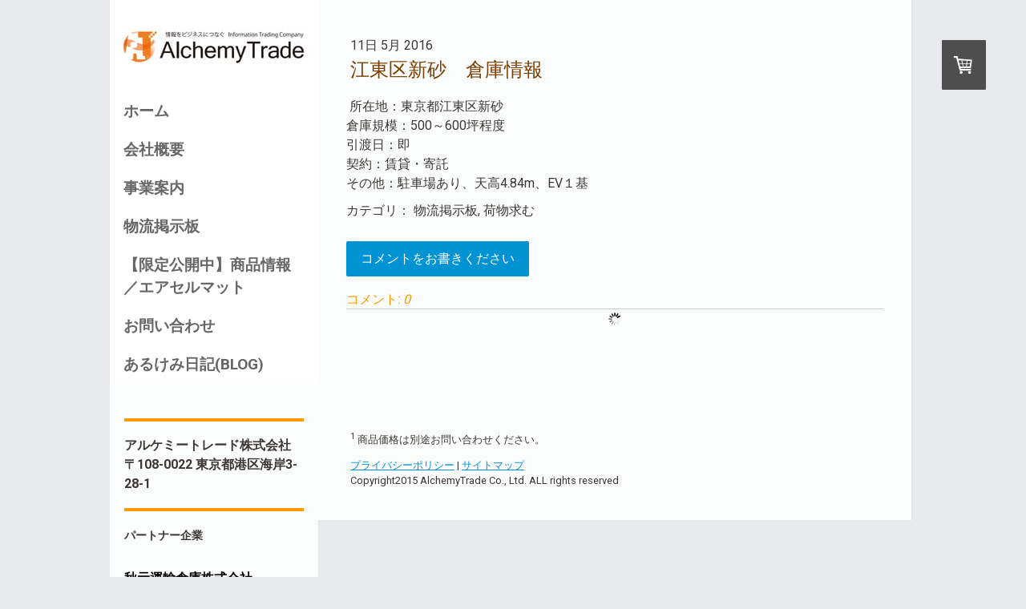

--- FILE ---
content_type: text/html; charset=UTF-8
request_url: https://www.alchemytrade.jp/2016/05/11/%E5%80%89%E5%BA%AB%E6%B1%82%E3%82%80-%E9%83%BD%E5%86%85%E8%BF%91%E9%83%8A/
body_size: 8869
content:
<!DOCTYPE html>
<html lang="ja-JP"><head>
    <meta charset="utf-8"/>
    <link rel="dns-prefetch preconnect" href="https://u.jimcdn.com/" crossorigin="anonymous"/>
<link rel="dns-prefetch preconnect" href="https://assets.jimstatic.com/" crossorigin="anonymous"/>
<link rel="dns-prefetch preconnect" href="https://image.jimcdn.com" crossorigin="anonymous"/>
<link rel="dns-prefetch preconnect" href="https://fonts.jimstatic.com" crossorigin="anonymous"/>
<meta http-equiv="X-UA-Compatible" content="IE=edge"/>
<meta name="description" content=""/>
<meta name="robots" content="index, follow, archive"/>
<meta property="st:section" content=""/>
<meta name="generator" content="Jimdo Creator"/>
<meta name="twitter:title" content="江東区新砂 倉庫情報"/>
<meta name="twitter:description" content="所在地：東京都江東区新砂 倉庫規模：500～600坪程度 引渡日：即 契約：賃貸・寄託 その他：駐車場あり、天高4.84m、EV１基"/>
<meta name="twitter:card" content="summary_large_image"/>
<meta property="og:url" content="http://www.alchemytrade.jp/2016/05/11/%E5%80%89%E5%BA%AB%E6%B1%82%E3%82%80-%E9%83%BD%E5%86%85%E8%BF%91%E9%83%8A/"/>
<meta property="og:title" content="江東区新砂 倉庫情報"/>
<meta property="og:description" content="所在地：東京都江東区新砂 倉庫規模：500～600坪程度 引渡日：即 契約：賃貸・寄託 その他：駐車場あり、天高4.84m、EV１基"/>
<meta property="og:type" content="article"/>
<meta property="og:locale" content="ja_JP"/>
<meta property="og:site_name" content="情報をビジネスへつなぐ情報商社　アルケミートレード株式会社"/>
<meta property="article:published_time" content="2016-05-11 15:35:00"/>
<meta property="article:tag" content="物流掲示板"/>
<meta property="article:tag" content="荷物求む"/><title>江東区新砂 倉庫情報 - 情報をビジネスへつなぐ情報商社　アルケミートレード株式会社</title>
<link rel="shortcut icon" href="https://u.jimcdn.com/cms/o/sbbb0530305549710/img/favicon.png?t=1426740105"/>
    <link rel="alternate" type="application/rss+xml" title="ブログ" href="https://www.alchemytrade.jp/rss/blog"/>    
<link rel="canonical" href="https://www.alchemytrade.jp/2016/05/11/倉庫求む-都内近郊/"/>

        <script src="https://assets.jimstatic.com/ckies.js.7c38a5f4f8d944ade39b.js"></script>

        <script src="https://assets.jimstatic.com/cookieControl.js.b05bf5f4339fa83b8e79.js"></script>
    <script>window.CookieControlSet.setToOff();</script>

    <style>html,body{margin:0}.hidden{display:none}.n{padding:5px}#cc-website-title a {text-decoration: none}.cc-m-image-align-1{text-align:left}.cc-m-image-align-2{text-align:right}.cc-m-image-align-3{text-align:center}</style>

        <link href="https://u.jimcdn.com/cms/o/sbbb0530305549710/layout/dm_59bb680d56bd5320757ff64f0466c2a7/css/layout.css?t=1458563142" rel="stylesheet" type="text/css" id="jimdo_layout_css"/>
<script>     /* <![CDATA[ */     /*!  loadCss [c]2014 @scottjehl, Filament Group, Inc.  Licensed MIT */     window.loadCSS = window.loadCss = function(e,n,t){var r,l=window.document,a=l.createElement("link");if(n)r=n;else{var i=(l.body||l.getElementsByTagName("head")[0]).childNodes;r=i[i.length-1]}var o=l.styleSheets;a.rel="stylesheet",a.href=e,a.media="only x",r.parentNode.insertBefore(a,n?r:r.nextSibling);var d=function(e){for(var n=a.href,t=o.length;t--;)if(o[t].href===n)return e.call(a);setTimeout(function(){d(e)})};return a.onloadcssdefined=d,d(function(){a.media=t||"all"}),a};     window.onloadCSS = function(n,o){n.onload=function(){n.onload=null,o&&o.call(n)},"isApplicationInstalled"in navigator&&"onloadcssdefined"in n&&n.onloadcssdefined(o)}     /* ]]> */ </script>     <script>
// <![CDATA[
onloadCSS(loadCss('https://assets.jimstatic.com/web_unresponsive.css.4ab7fc8bbddbc7fe57742402feeba66a.css') , function() {
    this.id = 'jimdo_web_css';
});
// ]]>
</script>
<link href="https://assets.jimstatic.com/web_unresponsive.css.4ab7fc8bbddbc7fe57742402feeba66a.css" rel="preload" as="style"/>
<noscript>
<link href="https://assets.jimstatic.com/web_unresponsive.css.4ab7fc8bbddbc7fe57742402feeba66a.css" rel="stylesheet"/>
</noscript>
    <script>
    //<![CDATA[
        var jimdoData = {"isTestserver":false,"isLcJimdoCom":false,"isJimdoHelpCenter":false,"isProtectedPage":false,"cstok":"f84b9ecae8ec643f0791e00cc5e270185771b3ca","cacheJsKey":"687d4257c2c92098cbc0bf07f1e92f3f3a650b8a","cacheCssKey":"687d4257c2c92098cbc0bf07f1e92f3f3a650b8a","cdnUrl":"https:\/\/assets.jimstatic.com\/","minUrl":"https:\/\/assets.jimstatic.com\/app\/cdn\/min\/file\/","authUrl":"https:\/\/a.jimdo.com\/","webPath":"https:\/\/www.alchemytrade.jp\/","appUrl":"https:\/\/a.jimdo.com\/","cmsLanguage":"ja_JP","isFreePackage":false,"mobile":false,"isDevkitTemplateUsed":true,"isTemplateResponsive":false,"websiteId":"sbbb0530305549710","pageId":2403977188,"packageId":2,"shop":{"deliveryTimeTexts":{"1":"\u304a\u5c4a\u3051\u65e5\u6570\uff1a1~3\u65e5","2":"\u304a\u5c4a\u3051\u65e5\u6570\uff1a3~5\u65e5","3":"\u304a\u5c4a\u3051\u65e5\u6570\uff1a5~8\u65e5"},"checkoutButtonText":"\u3054\u767a\u6ce8","isReady":true,"currencyFormat":{"pattern":"\u00a4#,##0","convertedPattern":"$#,##0","symbols":{"GROUPING_SEPARATOR":",","DECIMAL_SEPARATOR":".","CURRENCY_SYMBOL":"\uffe5"}},"currencyLocale":"ja_JP"},"tr":{"gmap":{"searchNotFound":"\u5165\u529b\u3055\u308c\u305f\u4f4f\u6240\u306f\u5b58\u5728\u3057\u306a\u3044\u304b\u3001\u898b\u3064\u3051\u308b\u3053\u3068\u304c\u3067\u304d\u307e\u305b\u3093\u3067\u3057\u305f\u3002","routeNotFound":"\u30eb\u30fc\u30c8\u304c\u8a08\u7b97\u3067\u304d\u307e\u305b\u3093\u3067\u3057\u305f\u3002\u76ee\u7684\u5730\u304c\u9060\u3059\u304e\u308b\u304b\u660e\u78ba\u3067\u306f\u306a\u3044\u53ef\u80fd\u6027\u304c\u3042\u308a\u307e\u3059\u3002"},"shop":{"checkoutSubmit":{"next":"\u6b21\u3078","wait":"\u304a\u5f85\u3061\u304f\u3060\u3055\u3044"},"paypalError":"\u30a8\u30e9\u30fc\u304c\u767a\u751f\u3057\u307e\u3057\u305f\u3002\u518d\u5ea6\u304a\u8a66\u3057\u304f\u3060\u3055\u3044\u3002","cartBar":"\u30b7\u30e7\u30c3\u30d4\u30f3\u30b0\u30ab\u30fc\u30c8\u3092\u78ba\u8a8d","maintenance":"\u7533\u3057\u8a33\u3054\u3056\u3044\u307e\u305b\u3093\u3001\u30e1\u30f3\u30c6\u30ca\u30f3\u30b9\u4e2d\u306e\u305f\u3081\u4e00\u6642\u7684\u306b\u30b7\u30e7\u30c3\u30d7\u304c\u5229\u7528\u3067\u304d\u307e\u305b\u3093\u3002\u3054\u8ff7\u60d1\u3092\u304a\u304b\u3051\u3057\u7533\u3057\u8a33\u3054\u3056\u3044\u307e\u305b\u3093\u304c\u3001\u304a\u6642\u9593\u3092\u3042\u3051\u3066\u518d\u5ea6\u304a\u8a66\u3057\u304f\u3060\u3055\u3044\u3002","addToCartOverlay":{"productInsertedText":"\u30ab\u30fc\u30c8\u306b\u5546\u54c1\u304c\u8ffd\u52a0\u3055\u308c\u307e\u3057\u305f","continueShoppingText":"\u8cb7\u3044\u7269\u3092\u7d9a\u3051\u308b","reloadPageText":"\u66f4\u65b0"},"notReadyText":"\u3053\u3061\u3089\u306e\u30b7\u30e7\u30c3\u30d7\u306f\u73fe\u5728\u6e96\u5099\u4e2d\u306e\u305f\u3081\u3054\u5229\u7528\u3044\u305f\u3060\u3051\u307e\u305b\u3093\u3002\u30b7\u30e7\u30c3\u30d7\u30aa\u30fc\u30ca\u30fc\u306f\u4ee5\u4e0b\u3092\u3054\u78ba\u8a8d\u304f\u3060\u3055\u3044\u3002https:\/\/help.jimdo.com\/hc\/ja\/articles\/115005521583","numLeftText":"\u73fe\u5728\u3053\u306e\u5546\u54c1\u306f {:num} \u307e\u3067\u8cfc\u5165\u3067\u304d\u307e\u3059\u3002","oneLeftText":"\u3053\u306e\u5546\u54c1\u306e\u5728\u5eab\u306f\u6b8b\u308a1\u70b9\u3067\u3059"},"common":{"timeout":"\u30a8\u30e9\u30fc\u304c\u767a\u751f\u3044\u305f\u3057\u307e\u3057\u305f\u3002\u5f8c\u307b\u3069\u518d\u5b9f\u884c\u3057\u3066\u304f\u3060\u3055\u3044\u3002"},"form":{"badRequest":"\u30a8\u30e9\u30fc\u304c\u767a\u751f\u3057\u307e\u3057\u305f\u3002\u5f8c\u307b\u3069\u6539\u3081\u3066\u304a\u8a66\u3057\u304f\u3060\u3055\u3044\u3002"}},"jQuery":"jimdoGen002","isJimdoMobileApp":false,"bgConfig":null,"bgFullscreen":null,"responsiveBreakpointLandscape":767,"responsiveBreakpointPortrait":480,"copyableHeadlineLinks":false,"tocGeneration":false,"googlemapsConsoleKey":false,"loggingForAnalytics":false,"loggingForPredefinedPages":false,"isFacebookPixelIdEnabled":false,"userAccountId":"fdf598b0-8e9a-49c0-804b-48e1d55e897a"};
    // ]]>
</script>

     <script> (function(window) { 'use strict'; var regBuff = window.__regModuleBuffer = []; var regModuleBuffer = function() { var args = [].slice.call(arguments); regBuff.push(args); }; if (!window.regModule) { window.regModule = regModuleBuffer; } })(window); </script>
    <script src="https://assets.jimstatic.com/web.js.24f3cfbc36a645673411.js" async="true"></script>
    <script src="https://assets.jimstatic.com/at.js.62588d64be2115a866ce.js"></script>
    
</head>

<body class="body cc-page cc-page-blog j-has-shop j-m-gallery-styles j-m-video-styles j-m-hr-styles j-m-header-styles j-m-text-styles j-m-emotionheader-styles j-m-htmlCode-styles j-m-rss-styles j-m-form-styles-disabled j-m-table-styles j-m-textWithImage-styles j-m-downloadDocument-styles j-m-imageSubtitle-styles j-m-flickr-styles j-m-googlemaps-styles j-m-blogSelection-styles-disabled j-m-comment-styles j-m-jimdo-styles j-m-profile-styles j-m-guestbook-styles j-m-promotion-styles j-m-twitter-styles j-m-hgrid-styles j-m-shoppingcart-styles j-m-catalog-styles j-m-product-styles-disabled j-m-facebook-styles j-m-sharebuttons-styles j-m-formnew-styles-disabled j-m-callToAction-styles j-m-turbo-styles j-m-spacing-styles j-m-googleplus-styles j-m-dummy-styles j-m-search-styles j-m-booking-styles j-m-socialprofiles-styles j-footer-styles cc-pagemode-default cc-content-parent" id="page-2403977188">

<div id="cc-inner" class="cc-content-parent">
  <div class="layout-alignment cc-content-parent">
     <div class="wrapper cc-content-parent">

      <div id="sidebar">
        <div class="navigation-colors">
          <div id="emotion">
            <div id="cc-website-logo" class="cc-single-module-element"><div id="cc-m-11492364888" class="j-module n j-imageSubtitle"><div class="cc-m-image-container"><figure class="cc-imagewrapper cc-m-image-align-3">
<a href="https://www.alchemytrade.jp/" target="_self"><img srcset="https://image.jimcdn.com/cdn-cgi/image/width=230%2Cheight=10000%2Cfit=contain%2C/app/cms/storage/image/path/sbbb0530305549710/image/i1d969f4c5a1fa29d/version/1426731405/image.gif 230w, https://image.jimcdn.com/cdn-cgi/image/width=320%2Cheight=10000%2Cfit=contain%2C/app/cms/storage/image/path/sbbb0530305549710/image/i1d969f4c5a1fa29d/version/1426731405/image.gif 320w, https://image.jimcdn.com/cdn-cgi/image/width=460%2Cheight=10000%2Cfit=contain%2C/app/cms/storage/image/path/sbbb0530305549710/image/i1d969f4c5a1fa29d/version/1426731405/image.gif 460w" sizes="(min-width: 230px) 230px, 100vw" id="cc-m-imagesubtitle-image-11492364888" src="https://image.jimcdn.com/cdn-cgi/image/width=230%2Cheight=10000%2Cfit=contain%2C/app/cms/storage/image/path/sbbb0530305549710/image/i1d969f4c5a1fa29d/version/1426731405/image.gif" alt="情報をビジネスへつなぐ情報商社　アルケミートレード株式会社" class="" data-src-width="1193" data-src-height="235" data-src="https://image.jimcdn.com/cdn-cgi/image/width=230%2Cheight=10000%2Cfit=contain%2C/app/cms/storage/image/path/sbbb0530305549710/image/i1d969f4c5a1fa29d/version/1426731405/image.gif" data-image-id="7532174288"/></a>    

</figure>
</div>
<div class="cc-clear"></div>
<script id="cc-m-reg-11492364888">// <![CDATA[

    window.regModule("module_imageSubtitle", {"data":{"imageExists":true,"hyperlink":"","hyperlink_target":"","hyperlinkAsString":"","pinterest":"0","id":11492364888,"widthEqualsContent":"1","resizeWidth":"230","resizeHeight":46},"id":11492364888});
// ]]>
</script></div></div>
          </div>
          <nav><div data-container="navigation"><div class="j-nav-variant-nested"><ul class="cc-nav-level-0 j-nav-level-0"><li id="cc-nav-view-2175953088" class="jmd-nav__list-item-0"><a href="/" data-link-title="ホーム">ホーム</a></li><li id="cc-nav-view-2184462288" class="jmd-nav__list-item-0"><a href="/会社概要/" data-link-title="会社概要">会社概要</a></li><li id="cc-nav-view-2184462388" class="jmd-nav__list-item-0"><a href="/事業案内/" data-link-title="事業案内">事業案内</a></li><li id="cc-nav-view-2395612288" class="jmd-nav__list-item-0 j-nav-has-children"><a href="/logistics-billboard/" data-link-title="物流掲示板">物流掲示板</a><span data-navi-toggle="cc-nav-view-2395612288" class="jmd-nav__toggle-button"></span></li><li id="cc-nav-view-2254666988" class="jmd-nav__list-item-0 j-nav-has-children"><a href="/限定公開中-商品情報-エアセルマット/" data-link-title="【限定公開中】商品情報／エアセルマット">【限定公開中】商品情報／エアセルマット</a><span data-navi-toggle="cc-nav-view-2254666988" class="jmd-nav__toggle-button"></span></li><li id="cc-nav-view-2254680288" class="jmd-nav__list-item-0"><a href="/お問い合わせ-1/" data-link-title="お問い合わせ">お問い合わせ</a></li><li id="cc-nav-view-2252185088" class="jmd-nav__list-item-0"><a href="/あるけみ日記-blog/" data-link-title="あるけみ日記(BLOG)">あるけみ日記(BLOG)</a></li></ul></div></div>
          </nav>
</div>
        <div class="sidebar-options">
          <aside><div data-container="sidebar"><div id="cc-sidecart-wrapper"><script>// <![CDATA[

    window.regModule("sidebar_shoppingcart", {"variant":"default","currencyLocale":"ja_JP","currencyFormat":{"pattern":"\u00a4#,##0","convertedPattern":"$#,##0","symbols":{"GROUPING_SEPARATOR":",","DECIMAL_SEPARATOR":".","CURRENCY_SYMBOL":"\uffe5"}},"tr":{"cart":{"subtotalText":"\u5c0f\u8a08","emptyBasketText":"\u30ab\u30fc\u30c8\u306e\u4e2d\u8eab\u304c\u7a7a\u3067\u3059"}}});
// ]]>
</script></div><div id="cc-matrix-3040236088"><div id="cc-m-10993265088" class="j-module n j-hr ">    <hr/>
</div><div id="cc-m-10966942288" class="j-module n j-text "><p>
    <strong>アルケミートレード株式会社</strong>
</p>

<p>
    <strong>〒108-0022 </strong><strong>東京都港区海岸3-28-1</strong>
</p></div><div id="cc-m-10993646088" class="j-module n j-hr ">    <hr/>
</div><div id="cc-m-10993646188" class="j-module n j-text "><p>
    <span style="font-size: 14px;" data-mce-style="font-size: 14px;"><strong>パートナー企業</strong></span>
</p></div><div id="cc-m-11503794888" class="j-module n j-spacing ">
    <div class="cc-m-spacer" style="height: 10px;">
    
</div>

</div><div id="cc-m-11503817788" class="j-module n j-text "><p>
    <span style="color: rgb(0, 0, 0);" data-mce-style="color: #000000;"><a data-mce-href="http://www.amlogs.co.jp/" href="http://www.amlogs.co.jp/" target="_blank" title="http://www.amlogs.co.jp/" style="color: rgb(0, 0, 0);" data-mce-style="color: #000000;"><strong>秋元運輸倉庫株式会社</strong></a></span>
</p></div><div id="cc-m-11503816288" class="j-module n j-imageSubtitle "><figure class="cc-imagewrapper cc-m-image-align-3">
<a href="http://www.amlogs.co.jp/" target="_blank"><img srcset="https://image.jimcdn.com/cdn-cgi/image/width=182%2Cheight=10000%2Cfit=contain%2Cformat=png%2C/app/cms/storage/image/path/sbbb0530305549710/image/i0fca69e637405e9e/version/1427345906/image.png 182w, https://image.jimcdn.com/cdn-cgi/image/width=320%2Cheight=10000%2Cfit=contain%2Cformat=png%2C/app/cms/storage/image/path/sbbb0530305549710/image/i0fca69e637405e9e/version/1427345906/image.png 320w, https://image.jimcdn.com/cdn-cgi/image/width=364%2Cheight=10000%2Cfit=contain%2Cformat=png%2C/app/cms/storage/image/path/sbbb0530305549710/image/i0fca69e637405e9e/version/1427345906/image.png 364w" sizes="(min-width: 182px) 182px, 100vw" id="cc-m-imagesubtitle-image-11503816288" src="https://image.jimcdn.com/cdn-cgi/image/width=182%2Cheight=10000%2Cfit=contain%2Cformat=png%2C/app/cms/storage/image/path/sbbb0530305549710/image/i0fca69e637405e9e/version/1427345906/image.png" alt="" class="" data-src-width="821" data-src-height="216" data-src="https://image.jimcdn.com/cdn-cgi/image/width=182%2Cheight=10000%2Cfit=contain%2Cformat=png%2C/app/cms/storage/image/path/sbbb0530305549710/image/i0fca69e637405e9e/version/1427345906/image.png" data-image-id="7537514088"/></a>    

</figure>

<div class="cc-clear"></div>
<script id="cc-m-reg-11503816288">// <![CDATA[

    window.regModule("module_imageSubtitle", {"data":{"imageExists":true,"hyperlink":"http:\/\/www.amlogs.co.jp\/","hyperlink_target":"_blank","hyperlinkAsString":"http:\/\/www.amlogs.co.jp\/","pinterest":"0","id":11503816288,"widthEqualsContent":"0","resizeWidth":"182","resizeHeight":48},"id":11503816288});
// ]]>
</script></div><div id="cc-m-11503816788" class="j-module n j-text "><p style="text-align: center;" data-mce-style="text-align: center;">
    <span style="font-size: 12px;" data-mce-style="font-size: 12px;">物流は、もっとまごころを必要としている。</span>
</p>

<p style="text-align: center;" data-mce-style="text-align: center;">
    <span style="font-size: 12px;" data-mce-style="font-size: 12px;">「TrueHeart Transport」</span>
</p></div><div id="cc-m-11503819388" class="j-module n j-spacing ">
    <div class="cc-m-spacer" style="height: 20px;">
    
</div>

</div><div id="cc-m-11503823888" class="j-module n j-spacing ">
    <div class="cc-m-spacer" style="height: 20px;">
    
</div>

</div><div id="cc-m-11609756688" class="j-module n j-text "><p>
    <a data-mce-href="http://www.izumi-jp.co.jp/" href="http://www.izumi-jp.co.jp/" target="_blank" title="http://www.izumi-jp.co.jp/"><span style="font-size: 15px;" data-mce-style="font-size: 15px;"><span style="color: rgb(0, 0, 0);"><strong style="color: #000000;" data-mce-style="color: #000000;">株式会社</strong></span><strong data-mce-style="color: #000000;" style="color: #000000;">和泉 </strong></span><strong data-mce-style="color: #000000;" style="color: #000000;"><span style="font-size: 15px;" data-mce-style="font-size: 15px;">「和泉’sブログ」</span></strong></a>
</p></div><div id="cc-m-11609757988" class="j-module n j-imageSubtitle "><figure class="cc-imagewrapper cc-m-image-align-3 cc-m-width-maxed">
<a href="http://www.izumi-jp.co.jp/" target="_blank"><img srcset="https://image.jimcdn.com/cdn-cgi/image/width=224%2Cheight=10000%2Cfit=contain%2Cformat=png%2C/app/cms/storage/image/path/sbbb0530305549710/image/i358ed732c95b9a3c/version/1432609467/image.png 224w, https://image.jimcdn.com/cdn-cgi/image/width=320%2Cheight=10000%2Cfit=contain%2Cformat=png%2C/app/cms/storage/image/path/sbbb0530305549710/image/i358ed732c95b9a3c/version/1432609467/image.png 320w, https://image.jimcdn.com/cdn-cgi/image/width=448%2Cheight=10000%2Cfit=contain%2Cformat=png%2C/app/cms/storage/image/path/sbbb0530305549710/image/i358ed732c95b9a3c/version/1432609467/image.png 448w" sizes="(min-width: 224px) 224px, 100vw" id="cc-m-imagesubtitle-image-11609757988" src="https://image.jimcdn.com/cdn-cgi/image/width=224%2Cheight=10000%2Cfit=contain%2Cformat=png%2C/app/cms/storage/image/path/sbbb0530305549710/image/i358ed732c95b9a3c/version/1432609467/image.png" alt="" class="" data-src-width="523" data-src-height="247" data-src="https://image.jimcdn.com/cdn-cgi/image/width=224%2Cheight=10000%2Cfit=contain%2Cformat=png%2C/app/cms/storage/image/path/sbbb0530305549710/image/i358ed732c95b9a3c/version/1432609467/image.png" data-image-id="7587698388"/></a>    

</figure>

<div class="cc-clear"></div>
<script id="cc-m-reg-11609757988">// <![CDATA[

    window.regModule("module_imageSubtitle", {"data":{"imageExists":true,"hyperlink":"http:\/\/www.izumi-jp.co.jp\/","hyperlink_target":"_blank","hyperlinkAsString":"http:\/\/www.izumi-jp.co.jp\/","pinterest":"0","id":11609757988,"widthEqualsContent":"1","resizeWidth":"224","resizeHeight":106},"id":11609757988});
// ]]>
</script></div><div id="cc-m-11609758488" class="j-module n j-spacing ">
    <div class="cc-m-spacer" style="height: 20px;">
    
</div>

</div><div id="cc-m-11503829788" class="j-module n j-hr ">    <hr/>
</div><div id="cc-m-11503824588" class="j-module n j-text "><p>
    <span style="font-size: 14px;" data-mce-style="font-size: 14px;">Facebookページ</span>
</p></div><div id="cc-m-10993646488" class="j-module n j-facebook ">        <div class="j-search-results">
            <button class="fb-placeholder-button j-fb-placeholder-button"><span class="like-icon"></span>Facebook に接続する</button>
            <div class="fb-page" data-href="https://www.facebook.com/amlogs.jp" data-hide-cover="false" data-show-facepile="false" data-show-posts="false" data-width="224"></div>
        </div><script>// <![CDATA[

    window.regModule("module_facebook", []);
// ]]>
</script></div><div id="cc-m-11503789488" class="j-module n j-hr ">    <hr/>
</div><div id="cc-m-11503788988" class="j-module n j-text "><p>
    <span style="font-size: 14px;" data-mce-style="font-size: 14px;"><strong>このサイトをシェア</strong></span>
</p></div><div id="cc-m-10966942888" class="j-module n j-sharebuttons ">
<div class="cc-sharebuttons-element cc-sharebuttons-size-64 cc-sharebuttons-style-colored cc-sharebuttons-design-round cc-sharebuttons-align-center">


    <a class="cc-sharebuttons-facebook" href="http://www.facebook.com/sharer.php?u=https://www.alchemytrade.jp/&amp;t=%E6%83%85%E5%A0%B1%E3%82%92%E3%83%93%E3%82%B8%E3%83%8D%E3%82%B9%E3%81%B8%E3%81%A4%E3%81%AA%E3%81%90%E6%83%85%E5%A0%B1%E5%95%86%E7%A4%BE%E3%80%80%E3%82%A2%E3%83%AB%E3%82%B1%E3%83%9F%E3%83%BC%E3%83%88%E3%83%AC%E3%83%BC%E3%83%89%E6%A0%AA%E5%BC%8F%E4%BC%9A%E7%A4%BE" title="Facebook" target="_blank"></a><a class="cc-sharebuttons-x" href="https://x.com/share?text=%E6%83%85%E5%A0%B1%E3%82%92%E3%83%93%E3%82%B8%E3%83%8D%E3%82%B9%E3%81%B8%E3%81%A4%E3%81%AA%E3%81%90%E6%83%85%E5%A0%B1%E5%95%86%E7%A4%BE%E3%80%80%E3%82%A2%E3%83%AB%E3%82%B1%E3%83%9F%E3%83%BC%E3%83%88%E3%83%AC%E3%83%BC%E3%83%89%E6%A0%AA%E5%BC%8F%E4%BC%9A%E7%A4%BE&amp;url=https%3A%2F%2Fwww.alchemytrade.jp%2F" title="X" target="_blank"></a>

</div>
</div><div id="cc-m-11464194088" class="j-module n j-spacing ">
    <div class="cc-m-spacer" style="height: 20px;">
    
</div>

</div><div id="cc-m-11464189088" class="j-module n j-imageSubtitle "><figure class="cc-imagewrapper cc-m-image-align-3">
<a href="http://akimoto.e-sohko.com/" target="_blank"><img srcset="https://image.jimcdn.com/cdn-cgi/image//app/cms/storage/image/path/sbbb0530305549710/image/ia0346d93530dde58/version/1425274627/image.gif 210w" sizes="(min-width: 210px) 210px, 100vw" id="cc-m-imagesubtitle-image-11464189088" src="https://image.jimcdn.com/cdn-cgi/image//app/cms/storage/image/path/sbbb0530305549710/image/ia0346d93530dde58/version/1425274627/image.gif" alt="" class="" data-src-width="210" data-src-height="68" data-src="https://image.jimcdn.com/cdn-cgi/image//app/cms/storage/image/path/sbbb0530305549710/image/ia0346d93530dde58/version/1425274627/image.gif" data-image-id="7519390188"/></a>    

</figure>

<div class="cc-clear"></div>
<script id="cc-m-reg-11464189088">// <![CDATA[

    window.regModule("module_imageSubtitle", {"data":{"imageExists":true,"hyperlink":"http:\/\/akimoto.e-sohko.com\/","hyperlink_target":"_blank","hyperlinkAsString":"http:\/\/akimoto.e-sohko.com\/","pinterest":"0","id":11464189088,"widthEqualsContent":"0","resizeWidth":210,"resizeHeight":68},"id":11464189088});
// ]]>
</script></div><div id="cc-m-11003956488" class="j-module n j-spacing ">
    <div class="cc-m-spacer" style="height: 400px;">
    
</div>

</div></div></div>
          </aside>
</div>
      </div>
      <div id="content" class="content-options cc-content-parent">
        <div class="gutter cc-content-parent">
          <div id="content_area" data-container="content"><div id="content_start"></div>
        <article class="j-blog"><div class="n j-blog-meta j-blog-post--header">
    <div class="j-text j-module n">
                <span class="j-text j-blog-post--date">
            11日 5月 2016        </span>
    </div>
    <h1 class="j-blog-header j-blog-headline j-blog-post--headline">江東区新砂　倉庫情報</h1>
</div>
<div class="post j-blog-content">
        <div id="cc-matrix-3596303688"><div id="cc-m-12673875088" class="j-module n j-text "><p>
     所在地：東京都江東区新砂
</p>

<p>
    <span style="line-height: 1.5;">倉庫規模：500～600坪程度</span>
</p>

<p>
    引渡日：即
</p>

<p>
    契約：賃貸・寄託
</p>

<p>
    その他：駐車場あり、天高4.84m、EV１基
</p></div></div>
        </div><div class="j-module n j-text j-blog-post--tags-wrapper"><span class="j-blog-post--tags--template" style="display: none;"><span class="j-blog-post--tag">tagPlaceholder</span></span><span class="j-blog-post--tags-label" style="display: inline;">カテゴリ：</span> <span class="j-blog-post--tags-list"><span class="j-blog-post--tag">物流掲示板</span>, <span class="j-blog-post--tag">荷物求む</span></span></div>
                <div class="n j-comment">
                    <div id="commentsModule12673875188"><p id="skiptoform12673875188" class="skiptoform"><a href="#" data-id="12673875188" data-action="goToForm">コメントをお書きください</a></p><div class="j-blog-comment-counter" id="numComments12673875188"> コメント: <i class="cc-comments-count">0</i> </div><ul class="com-list-noava" id="commentOutput12673875188"><li id="commentFormContainer12673875188" class="commentstd clearover cc-m-comment-loading"><a name="commentForm12673875188"></a></li></ul><div id="commentError12673875188" class="message-error" style="display: none;"></div><div id="commentSuccess12673875188" class="message-ok" style="display: none;"></div></div><script>// <![CDATA[

    window.regModule("module_comment", {"data":{"id":"12673875188","closed":"0","captcha":"88ec8acf7ed3d3e33a223a03b30170ba","avatar":false,"lang":{"comment":"\u30b3\u30e1\u30f3\u30c8","comments":"\u30b3\u30e1\u30f3\u30c8"}}});
// ]]>
</script>
                </div></article>
        </div>
        </div>
        <footer><div class="footer-options gutter">
            <div id="contentfooter" data-container="footer">

    <div class="j-info-row"><sup>1</sup> 商品価格は別途お問い合わせください。<br/></div>
    <div class="j-meta-links">
        <a href="//www.alchemytrade.jp/j/privacy">プライバシーポリシー</a> | <a href="/sitemap/">サイトマップ</a><br/>Copyright2015 AlchemyTrade Co., Ltd. ALL rights reserved    </div>

    <div class="j-admin-links">
            

<span class="loggedin">
    <a rel="nofollow" id="logout" target="_top" href="https://cms.e.jimdo.com/app/cms/logout.php">
        ログアウト    </a>
    |
    <a rel="nofollow" id="edit" target="_top" href="https://a.jimdo.com/app/auth/signin/jumpcms/?page=2403977188">編集</a>
</span>
        </div>

    
</div>

          </div>
        </footer>
</div>
    </div>
  </div>
</div>
    <ul class="cc-FloatingButtonBarContainer cc-FloatingButtonBarContainer-right hidden">

                    <!-- scroll to top button -->
            <li class="cc-FloatingButtonBarContainer-button-scroll">
                <a href="javascript:void(0);" title="トップへ戻る">
                    <span>トップへ戻る</span>
                </a>
            </li>
            <script>// <![CDATA[

    window.regModule("common_scrolltotop", []);
// ]]>
</script>    </ul>
    <script type="text/javascript">
//<![CDATA[
var _gaq = [];

_gaq.push(['_gat._anonymizeIp']);

if (window.CookieControl.isCookieAllowed("ga")) {
    _gaq.push(['a._setAccount', 'UA-59973090-1'],
        ['a._trackPageview']
        );

    (function() {
        var ga = document.createElement('script');
        ga.type = 'text/javascript';
        ga.async = true;
        ga.src = 'https://www.google-analytics.com/ga.js';

        var s = document.getElementsByTagName('script')[0];
        s.parentNode.insertBefore(ga, s);
    })();
}
addAutomatedTracking('creator.website', track_anon);
//]]>
</script>
    





</body>
</html>


--- FILE ---
content_type: text/css; charset=UTF-8
request_url: https://u.jimcdn.com/cms/o/sbbb0530305549710/layout/dm_59bb680d56bd5320757ff64f0466c2a7/css/layout.css?t=1458563142
body_size: 6020
content:
@import url(https://fonts.jimstatic.com/css?family=Roboto:400,400italic,700,700italic|Roboto+Slab:400,300,700|Gilda+Display);@import url("https://fonts.jimstatic.com/css?family=Roboto:400,400italic,700,700italic|Roboto+Slab:400,300,700|Gilda+Display");@import url("https://fonts.jimstatic.com/css?family=Roboto%3Aregular%7CRoboto%20Condensed%3Aregular%7CRoboto%3Aregular%7CRoboto%3Aregular%7CBasic%3Aregular%7CRoboto%20Slab%3Aregular&subset=latin");a:link img,a:visited img,fieldset{border:0}fieldset{margin:0;padding:0}figure,p{margin:0}.j-blog-meta:after,.layout-alignment .wrapper:after{clear:both;content:"";display:table}html{font-size:62.5%}.cc-checkout-products tbody tr:last-child,.datetime,.j-blogarticle .blogreadmore:link,.j-blogarticle .blogreadmore:visited,.j-blogarticle .comment:link,.j-blogarticle .comment:visited,.j-product .cc-shop-product-availability,.j-rss br+a[target="_blank"]{font-size:13px;font-size:1.3rem;line-height:1.5}#cc-checkout-billing-address-form input,#cc-checkout-shipping-address-form input,.cc-checkout-btn[type=submit],.cc-checkout-overview .cc-checkout-btn[type=submit],.cc-checkout-subheadings span,.cc-checkout-user-note-form textarea,.cc-pagemode-overlay #password,.cc-pagemode-overlay input[type=submit].submitUser,.commententry input[type=submit],.j-blogarticle .blogreadmore:link,.j-blogarticle .blogreadmore:visited,.j-blogarticle .comment:link,.j-blogarticle .comment:visited,.j-callToAction .j-calltoaction-link-style-1,.j-callToAction .j-calltoaction-link-style-2,.j-callToAction .j-calltoaction-link-style-3,.j-comment input[type=text],.j-comment input[type=date],.j-comment input[type=submit],.j-comment textarea,.j-downloadDocument .cc-m-download-link,.j-formnew .cc-m-form-view-sortable input[type=text],.j-formnew .cc-m-form-view-sortable input[type=date],.j-formnew .cc-m-form-view-sortable input[type=email],.j-formnew .cc-m-form-view-sortable textarea,.j-formnew input[type=submit],.j-googlemaps .cc-map-route-start,.j-googlemaps .cc-map-route-submit button,.j-newsletterbox input[type=email],.j-newsletterbox input[type=submit],.j-product .cc-shop-product-desc .cc-shop-addtocard,.j-rss br+a[target="_blank"],.skiptoform a:link,.skiptoform a:visited{font-size:16px;font-size:1.6rem;line-height:1.5}.cc-checkout-subheadings,.j-product .cc-shop-product-desc .cc-shop-product-price-old,.j-product .cc-shop-product-desc h4,.j-rss .rssFeedTitle,.j-rss h1,.number,h3{font-size:24px;font-size:2.4rem;line-height:1.25}.j-product .cc-shop-product-desc .cc-shop-product-price-current,.j-rss h1,h2{font-size:32px;font-size:3.2rem;line-height:1.25}h1{font-size:48px;font-size:4.8rem;line-height:1.05}#cc-checkout-address-checkbox-title,body{color:#30342d;font-family:Roboto,"Helvetica Neue",Helvetica,Arial,sans-serif;font-size:16px;font-weight:400;line-height:1.5;margin:0;text-align:left;text-rendering:auto}a:link,a:visited{color:#d75959;text-decoration:none;-moz-transition:color 150ms ease-in;-webkit-transition:color 150ms ease-in;transition:color 150ms ease-in}a:link:active,a:link:focus,a:link:hover,a:visited:active,a:visited:focus,a:visited:hover{color:#be2323}.cc-checkout-subheadings,.j-product .cc-shop-product-desc h4,.j-rss .rssFeedTitle,.j-rss h1,h1,h2,h3{color:#d75959;font-family:"Roboto Slab",Roboto,"Helvetica Neue",Helvetica,Arial,sans-serif;margin:0}h1{font-weight:300}.j-rss h1,h2{font-weight:700}.cc-checkout-subheadings,.j-product .cc-shop-product-desc h4,.j-rss .rssFeedTitle,.j-rss h1,h3{font-weight:300;text-transform:uppercase}.layout-alignment{margin:0
auto;width:1066px}.layout-alignment
.wrapper{padding:0
30px}.content-options{float:left;margin:0;padding:0;text-align:left;width:1006px}.gutter{padding:30px}#content{float:left;position:relative;width:740px}aside{padding:30px
13px}#emotion{padding:30px
10px}#emotion a:link,#emotion a:visited{padding:0;background-color:transparent;-moz-transition:none;-webkit-transition:none;transition:none}#emotion a:link:active,#emotion a:link:focus,#emotion a:link:hover,#emotion a:visited:active,#emotion a:visited:focus,#emotion a:visited:hover{padding:0}#emotion
img{max-width:100%;height:auto}footer{margin:20px
10px 10px}footer a:link,footer a:visited{text-decoration:underline}.navigation-colors
ul{margin:0;padding:0;text-align:left;list-style-type:none}.navigation-colors
li{display:block}.cc-nav-level-0 a:link,.cc-nav-level-0 a:visited{-moz-transition:padding-left 150ms ease-in;-webkit-transition:padding-left 150ms ease-in;transition:padding-left 150ms ease-in;color:#30342d;display:block;font-size:19px;font-size:1.9rem;outline:0;padding:10px
17px;position:relative;text-decoration:none;text-transform:uppercase}.cc-nav-level-0 a:active,.cc-nav-level-0 a:focus,.cc-nav-level-0 a:hover{color:#d75959;padding-left:19px}.cc-nav-level-0 .cc-nav-level-1 a:link,.cc-nav-level-0 .cc-nav-level-1 a:visited{padding:5px
10px 5px 35px}.cc-nav-level-0 .cc-nav-level-1 a:link:active,.cc-nav-level-0 .cc-nav-level-1 a:link:focus,.cc-nav-level-0 .cc-nav-level-1 a:link:hover,.cc-nav-level-0 .cc-nav-level-1 a:visited:active,.cc-nav-level-0 .cc-nav-level-1 a:visited:focus,.cc-nav-level-0 .cc-nav-level-1 a:visited:hover{padding-left:39px}.cc-nav-level-0 .cc-nav-level-2 a:link,.cc-nav-level-0 .cc-nav-level-2 a:visited{padding:5px
10px 5px 55px}.cc-nav-level-0 .cc-nav-level-2 a:link:active,.cc-nav-level-0 .cc-nav-level-2 a:link:focus,.cc-nav-level-0 .cc-nav-level-2 a:link:hover,.cc-nav-level-0 .cc-nav-level-2 a:visited:active,.cc-nav-level-0 .cc-nav-level-2 a:visited:focus,.cc-nav-level-0 .cc-nav-level-2 a:visited:hover{padding-left:59px}#sidebar{width:260px;word-wrap:break-word;padding-bottom:80px}#cc-checkout-billing-address-form input,#cc-checkout-shipping-address-form input,.cc-checkout-user-note-form textarea,.cc-pagemode-overlay #password,.j-comment input[type=text],.j-comment input[type=date],.j-comment textarea,.j-formnew .cc-m-form-view-sortable input[type=text],.j-formnew .cc-m-form-view-sortable input[type=date],.j-formnew .cc-m-form-view-sortable input[type=email],.j-formnew .cc-m-form-view-sortable textarea,.j-googlemaps .cc-map-route-start,.j-newsletterbox input[type=email]{-moz-border-radius:2px;-webkit-border-radius:2px;border-radius:2px;-moz-box-sizing:border-box;-webkit-box-sizing:border-box;box-sizing:border-box;-moz-transition:border-color 150ms ease-in;-webkit-transition:border-color 150ms ease-in;transition:border-color 150ms ease-in;background-color:#fff;border:1px
solid #30342d;color:#30342d;font-family:inherit;padding:5px}#cc-checkout-billing-address-form input:active,#cc-checkout-billing-address-form input:focus,#cc-checkout-billing-address-form input:hover,#cc-checkout-shipping-address-form input:active,#cc-checkout-shipping-address-form input:focus,#cc-checkout-shipping-address-form input:hover,.cc-checkout-user-note-form textarea:active,.cc-checkout-user-note-form textarea:focus,.cc-checkout-user-note-form textarea:hover,.cc-pagemode-overlay #password:active,.cc-pagemode-overlay #password:focus,.cc-pagemode-overlay #password:hover,.j-comment input[type=text]:active,.j-comment input[type=text]:focus,.j-comment input[type=text]:hover,.j-comment input[type=date]:active,.j-comment input[type=date]:focus,.j-comment input[type=date]:hover,.j-comment textarea:active,.j-comment textarea:focus,.j-comment textarea:hover,.j-formnew .cc-m-form-view-sortable input[type=text]:active,.j-formnew .cc-m-form-view-sortable input[type=text]:focus,.j-formnew .cc-m-form-view-sortable input[type=text]:hover,.j-formnew .cc-m-form-view-sortable input[type=date]:active,.j-formnew .cc-m-form-view-sortable input[type=date]:focus,.j-formnew .cc-m-form-view-sortable input[type=date]:hover,.j-formnew .cc-m-form-view-sortable input[type=email]:active,.j-formnew .cc-m-form-view-sortable input[type=email]:focus,.j-formnew .cc-m-form-view-sortable input[type=email]:hover,.j-formnew .cc-m-form-view-sortable textarea:active,.j-formnew .cc-m-form-view-sortable textarea:focus,.j-formnew .cc-m-form-view-sortable textarea:hover,.j-googlemaps .cc-map-route-start:active,.j-googlemaps .cc-map-route-start:focus,.j-googlemaps .cc-map-route-start:hover,.j-newsletterbox input[type=email]:active,.j-newsletterbox input[type=email]:focus,.j-newsletterbox input[type=email]:hover{border-color:#d75959;outline:0}.cc-checkout-btn[type=submit],.cc-checkout-overview .cc-checkout-btn[type=submit],.cc-pagemode-overlay input[type=submit].submitUser,.commententry input[type=submit],.j-blogarticle .blogreadmore:link,.j-blogarticle .blogreadmore:visited,.j-blogarticle .comment:link,.j-blogarticle .comment:visited,.j-callToAction .j-calltoaction-link-style-1,.j-callToAction .j-calltoaction-link-style-2,.j-comment input[type=submit],.j-downloadDocument .cc-m-download-link,.j-formnew input[type=submit],.j-googlemaps .cc-map-route-submit button,.j-newsletterbox input[type=submit],.j-product .cc-shop-product-desc .cc-shop-addtocard,.j-rss br+a[target="_blank"],.skiptoform a:link,.skiptoform a:visited{-moz-border-radius:2px;-webkit-border-radius:2px;border-radius:2px;-moz-box-sizing:border-box;-webkit-box-sizing:border-box;box-sizing:border-box;-moz-transition:all 150ms ease-in;-webkit-transition:all 150ms ease-in;transition:all 150ms ease-in;background-color:#d75959;border:2px
solid #d75959;color:#fff;cursor:pointer;display:inline-block;font-family:inherit;margin:1em
0;padding:.5em 1em;text-align:center;text-decoration:none}.cc-checkout-btn[type=submit]:active,.cc-checkout-btn[type=submit]:focus,.cc-checkout-btn[type=submit]:hover,.cc-pagemode-overlay input[type=submit].submitUser:active,.cc-pagemode-overlay input[type=submit].submitUser:focus,.cc-pagemode-overlay input[type=submit].submitUser:hover,.commententry input[type=submit]:active,.commententry input[type=submit]:focus,.commententry input[type=submit]:hover,.j-blogarticle .blogreadmore:active:link,.j-blogarticle .blogreadmore:active:visited,.j-blogarticle .blogreadmore:focus:link,.j-blogarticle .blogreadmore:focus:visited,.j-blogarticle .blogreadmore:hover:link,.j-blogarticle .blogreadmore:hover:visited,.j-blogarticle .comment:active:link,.j-blogarticle .comment:active:visited,.j-blogarticle .comment:focus:link,.j-blogarticle .comment:focus:visited,.j-blogarticle .comment:hover:link,.j-blogarticle .comment:hover:visited,.j-callToAction .j-calltoaction-link-style-1:active,.j-callToAction .j-calltoaction-link-style-1:focus,.j-callToAction .j-calltoaction-link-style-1:hover,.j-callToAction .j-calltoaction-link-style-2:active,.j-callToAction .j-calltoaction-link-style-2:focus,.j-callToAction .j-calltoaction-link-style-2:hover,.j-comment input[type=submit]:active,.j-comment input[type=submit]:focus,.j-comment input[type=submit]:hover,.j-downloadDocument .cc-m-download-link:active,.j-downloadDocument .cc-m-download-link:focus,.j-downloadDocument .cc-m-download-link:hover,.j-formnew input[type=submit]:active,.j-formnew input[type=submit]:focus,.j-formnew input[type=submit]:hover,.j-googlemaps .cc-map-route-submit button:active,.j-googlemaps .cc-map-route-submit button:focus,.j-googlemaps .cc-map-route-submit button:hover,.j-newsletterbox input[type=submit]:active,.j-newsletterbox input[type=submit]:focus,.j-newsletterbox input[type=submit]:hover,.j-product .cc-shop-product-desc .cc-shop-addtocard:active,.j-product .cc-shop-product-desc .cc-shop-addtocard:focus,.j-product .cc-shop-product-desc .cc-shop-addtocard:hover,.j-rss br+a[target="_blank"]:active,.j-rss br+a[target="_blank"]:focus,.j-rss br+a[target="_blank"]:hover,.skiptoform a:active:link,.skiptoform a:active:visited,.skiptoform a:focus:link,.skiptoform a:focus:visited,.skiptoform a:hover:link,.skiptoform a:hover:visited{background-color:#c26e6e;border-color:#c26e6e;color:#fff;font-style:normal}.cc-checkout-overview .cc-checkout-btn[type=submit],.j-product .cc-shop-product-desc .cc-shop-addtocard{background-color:#be2323;border-color:#be2323}.cc-checkout-overview .cc-checkout-btn[type=submit]:active,.cc-checkout-overview .cc-checkout-btn[type=submit]:focus,.cc-checkout-overview .cc-checkout-btn[type=submit]:hover,.j-product .cc-shop-product-desc .cc-shop-addtocard:active,.j-product .cc-shop-product-desc .cc-shop-addtocard:focus,.j-product .cc-shop-product-desc .cc-shop-addtocard:hover{background-color:#d75959;border-color:#d75959}.j-callToAction .j-calltoaction-link-style-1{font-size:24px}.j-callToAction .j-calltoaction-link-style-3{-moz-border-radius:2px;-webkit-border-radius:2px;border-radius:2px;-moz-box-sizing:border-box;-webkit-box-sizing:border-box;box-sizing:border-box;-moz-transition:all 150ms ease-in;-webkit-transition:all 150ms ease-in;transition:all 150ms ease-in;background-color:transparent;border:2px
solid #d75959;color:#d75959;cursor:pointer;display:inline-block;font-family:inherit;margin:1em
0;padding:.5em 1em;text-align:center;text-decoration:none}.j-callToAction .j-calltoaction-link-style-3:active,.j-callToAction .j-calltoaction-link-style-3:focus,.j-callToAction .j-calltoaction-link-style-3:hover{background-color:#d75959;border-color:#d75959;color:#fff;font-style:normal}.j-comment
dd{margin:0}.j-comment
.avatar{border:2px
solid #fff;-moz-border-radius:100px;-webkit-border-radius:100px;border-radius:100px;overflow:hidden}.j-comment .j-rss h1,.j-comment h2,.j-rss .j-comment
h1{margin-bottom:.5em}.j-comment
ul{margin:1.5em 0 0;padding:0}.com-list-noava li,.j-comment
li{margin-bottom:1.5em}.j-comment
li{list-style-type:none}.number{float:right;opacity:.8}.com-meta,.commententry{margin:0
40px 0 0}.com-meta dd,.commententry
dd{margin:0}.j-downloadDocument
.descriptionContainer{margin-left:90px}.j-hr
hr{border-color:#d75959;border-style:solid;border-bottom-width:1px}.j-newsletterbox input[type=email],.j-newsletterbox input[type=submit]{display:block}.j-rss{line-height:1.5}.j-rss h1 a:link,.j-rss h1 a:visited{text-decoration:none}.j-rss
.rssFeedTitle{display:block;margin:1em
0 .5em}.j-product{margin-bottom:1em;padding-bottom:1em}.j-product .cc-shop-product-desc .cc-shop-product-price-old{color:#30342d}.j-product .cc-shop-product-desc .cc-shop-product-price-current{color:#d75959;margin:0}.j-product .cc-product-infolink a:link,.j-product .cc-product-infolink a:visited{text-decoration:underline}.j-product .cc-shop-product-availability{margin:0;padding:0}.j-product .cc-shop-product-availability
li{list-style-type:none;display:block}#cc-checkout-steps{background-color:#d75959;list-style-type:decimal;margin:30px
0;padding:0;float:left;width:100%;-moz-border-radius:2px;-webkit-border-radius:2px;border-radius:2px}#cc-checkout-steps
li{float:left;list-style-position:inside;width:21%;text-align:center;padding:5px
10px}#cc-checkout-steps li a:link,#cc-checkout-steps li a:visited,#cc-checkout-steps li
span{display:block;text-decoration:none}#cc-checkout-steps li a:link span,#cc-checkout-steps li a:visited
span{border-bottom:0;padding:0}#cc-checkout-steps .cc-checkout-steps-ready a:link,#cc-checkout-steps .cc-checkout-steps-ready a:visited{color:#30342d;opacity:.5;-moz-transition:opacity 150ms ease-in;-webkit-transition:opacity 150ms ease-in;transition:opacity 150ms ease-in}#cc-checkout-steps .cc-checkout-steps-ready a:active,#cc-checkout-steps .cc-checkout-steps-ready a:focus,#cc-checkout-steps .cc-checkout-steps-ready a:hover{opacity:1}#cc-checkout-steps .cc-checkout-steps-current{background-color:rgba(255,255,255,.2)}#cc-checkout-steps .cc-checkout-steps-current a:link,#cc-checkout-steps .cc-checkout-steps-current a:visited{color:#30342d;cursor:default;opacity:1}.cc-checkout-user-note-form
label{display:block}.cc-checkout-user-note-form
textarea{min-height:150px;width:50%}#cc-checkout-billing-address-form>div,#cc-checkout-shipping-address-form>div{margin-bottom:1em}.cc-checkout-products,.cc-checkout-subheadings{margin:1em
0}#cc-checkout-billing-address-form input,#cc-checkout-shipping-address-form
input{width:60%}#cc-checkout-billing-address-form label,#cc-checkout-shipping-address-form
label{display:block}#cc-checkout-address-checkbox-title{float:right}.cc-checkout-subheadings span a:link,.cc-checkout-subheadings span a:visited{opacity:.7;text-decoration:underline;text-transform:none;-moz-transition:opacity 150ms ease-in;-webkit-transition:opacity 150ms ease-in;transition:opacity 150ms ease-in}.cc-checkout-subheadings span a:active,.cc-checkout-subheadings span a:focus,.cc-checkout-subheadings span a:hover{opacity:1;font-style:normal}.cc-checkout-products tbody tr:nth-child(odd){background-color:rgba(255,255,255,.3)}.cc-checkout-products tbody tr:last-child{background-color:transparent}.cc-checkout-products
td{padding:5px}.cc-checkout-products td
img{float:left;margin:0
1em 1em 0}.cc-checkout-products a:link,.cc-checkout-products a:visited{border-bottom:0}.cc-checkout-paymentoption{list-style-type:none;margin:0;padding:0}.cc-checkout-overview dl
dd{font-weight:700;margin:0
0 1em}.cc-checkout-different-adress
fieldset{float:left;width:48%}.cc-checkout-different-adress fieldset:first-child{margin-right:1em}.datetime{-moz-border-radius:2px;-webkit-border-radius:2px;border-radius:2px;background-color:#d75959;color:#fff;float:right;margin:0
0 1.6rem 1.6rem;padding:.5rem 1rem}.datetime .day,.datetime .day-word,.datetime .mon,.datetime
.yr{float:left;margin:0
4px 0 0}.j-blog-meta .j-blog-header{margin-bottom:.5em;padding-left:5px}.postmeta{padding-left:5px}.j-blogarticle .blogreadmore:link,.j-blogarticle .blogreadmore:visited,.j-blogarticle .comment:link,.j-blogarticle .comment:visited{margin-right:1em}#sidebar{float:right}.content-options,.navigation-colors,.sidebar-options{background-color:#fff}fieldset{border:0;margin:0;padding:0}figure,p{margin:0}.layout-alignment .wrapper:after,.j-blog-meta:after{clear:both;content:"";display:table}html{font-size:62.5%}.j-rss br + a[target="_blank"], .j-product .cc-shop-product-availability, .cc-checkout-products tbody tr:last-child, .datetime, .j-blogarticle .blogreadmore:link, .j-blogarticle .blogreadmore:visited,
.j-blogarticle .comment:link,
.j-blogarticle .comment:visited{font-size:13px;font-size:1.3rem;line-height:1.5}.j-comment textarea,
.j-comment input[type="text"],
.j-comment input[type="date"], .j-formnew .cc-m-form-view-sortable input[type="text"],
.j-formnew .cc-m-form-view-sortable input[type="email"],
.j-formnew .cc-m-form-view-sortable input[type="date"],
.j-formnew .cc-m-form-view-sortable textarea, .j-googlemaps .cc-map-route-start, .j-newsletterbox input[type="email"], .cc-pagemode-overlay #password, .cc-checkout-user-note-form textarea, #cc-checkout-billing-address-form input,
#cc-checkout-shipping-address-form input, .j-product .cc-shop-product-desc .cc-shop-addtocard, .cc-checkout-overview .cc-checkout-btn[type="submit"], .j-callToAction .j-calltoaction-link-style-1, .j-callToAction .j-calltoaction-link-style-2, .j-comment input[type="submit"], .commententry input[type="submit"], .j-downloadDocument .cc-m-download-link, .j-formnew input[type="submit"], .j-googlemaps .cc-map-route-submit button, .j-newsletterbox input[type="submit"], .cc-pagemode-overlay input[type="submit"].submitUser, .j-rss br + a[target="_blank"], .cc-checkout-btn[type="submit"], .skiptoform a:link,
.skiptoform a:visited, .j-blogarticle .blogreadmore:link, .j-blogarticle .blogreadmore:visited,
.j-blogarticle .comment:link,
.j-blogarticle .comment:visited, .j-callToAction .j-calltoaction-link-style-3, .cc-checkout-subheadings
span{font-size:16px;font-size:1.6rem;line-height:1.5}h3, .j-rss h1, .j-rss .rssFeedTitle, .j-product .cc-shop-product-desc h4, .cc-checkout-subheadings, .number, .j-product .cc-shop-product-desc .cc-shop-product-price-old{font-size:24px;font-size:2.4rem;line-height:1.25}h2, .j-rss h1, .j-product .cc-shop-product-desc .cc-shop-product-price-current{font-size:32px;font-size:3.2rem;line-height:1.25}h1{font-size:48px;font-size:4.8rem;line-height:1.05}body,#cc-checkout-address-checkbox-title{color:#3c3734;font-family:"Roboto","Helvetica Neue",Helvetica,Arial,sans-serif;font-size:16px;font-weight:normal;line-height:1.5;margin:0;text-align:left;text-rendering:auto}a:link,a:visited{color:#0093d3;text-decoration:none;-moz-transition:color 150ms ease-in;-webkit-transition:color 150ms ease-in;transition:color 150ms ease-in}a:link img,
a:visited
img{border:0}a:link:hover,a:link:active,a:link:focus,a:visited:hover,a:visited:active,a:visited:focus{color:#0082b9}h1, h2, .j-rss h1, h3, .j-rss h1, .j-rss .rssFeedTitle, .j-product .cc-shop-product-desc h4,.cc-checkout-subheadings{color:#0093d3;font-family:"Roboto Slab","Roboto","Helvetica Neue",Helvetica,Arial,sans-serif;margin:0}h1{font-weight:300}h2, .j-rss
h1{font-weight:700}h3, .j-rss h1, .j-rss .rssFeedTitle, .j-product .cc-shop-product-desc h4,.cc-checkout-subheadings{font-weight:300;text-transform:uppercase}.layout-alignment{margin:0
auto;width:1066px}.layout-alignment
.wrapper{padding:0
30px}.content-options{background-color:white;background-color:rgba(255,255,255,0.85);float:left;margin:0;padding:0;text-align:left;width:1006px}.sidebar-options,.navigation-colors{background-color:white;background-color:rgba(255,255,255,0.85)}.gutter{padding:30px
30px}#content{float:left;position:relative;width:740px}aside{padding:30px
13px}#emotion{padding:30px
10px}#emotion a:link,
#emotion a:visited{padding:0;background-color:transparent;-moz-transition:none;-webkit-transition:none;transition:none}#emotion a:link:hover, #emotion a:link:active, #emotion a:link:focus,
#emotion a:visited:hover,
#emotion a:visited:active,
#emotion a:visited:focus{padding:0}#emotion
img{max-width:100%;height:auto}footer{margin:20px
10px 10px}footer a:link,
footer a:visited{text-decoration:underline}.navigation-colors
ul{margin:0;padding:0;text-align:left;list-style-type:none}.navigation-colors
li{display:block}.cc-nav-level-0 a:link,
.cc-nav-level-0 a:visited{-moz-transition:padding-left 150ms ease-in;-webkit-transition:padding-left 150ms ease-in;transition:padding-left 150ms ease-in;color:#3c3734;display:block;font-size:19px;font-size:1.9rem;outline:none;padding:10px
17px;position:relative;text-decoration:none;text-transform:uppercase}.cc-nav-level-0 a:hover,
.cc-nav-level-0 a:active,
.cc-nav-level-0 a:focus{color:#0093d3;padding-left:19px}.cc-nav-level-0 .cc-nav-level-1 a:link,
.cc-nav-level-0 .cc-nav-level-1 a:visited{padding:5px
10px 5px 35px}.cc-nav-level-0 .cc-nav-level-1 a:link:hover, .cc-nav-level-0 .cc-nav-level-1 a:link:active, .cc-nav-level-0 .cc-nav-level-1 a:link:focus,
.cc-nav-level-0 .cc-nav-level-1 a:visited:hover,
.cc-nav-level-0 .cc-nav-level-1 a:visited:active,
.cc-nav-level-0 .cc-nav-level-1 a:visited:focus{padding-left:39px}.cc-nav-level-0 .cc-nav-level-2 a:link,
.cc-nav-level-0 .cc-nav-level-2 a:visited{padding:5px
10px 5px 55px}.cc-nav-level-0 .cc-nav-level-2 a:link:hover, .cc-nav-level-0 .cc-nav-level-2 a:link:active, .cc-nav-level-0 .cc-nav-level-2 a:link:focus,
.cc-nav-level-0 .cc-nav-level-2 a:visited:hover,
.cc-nav-level-0 .cc-nav-level-2 a:visited:active,
.cc-nav-level-0 .cc-nav-level-2 a:visited:focus{padding-left:59px}#sidebar{float:left;width:260px;word-wrap:break-word;padding-bottom:80px}.j-comment textarea,
.j-comment input[type="text"],
.j-comment input[type="date"], .j-formnew .cc-m-form-view-sortable input[type="text"],
.j-formnew .cc-m-form-view-sortable input[type="email"],
.j-formnew .cc-m-form-view-sortable input[type="date"],
.j-formnew .cc-m-form-view-sortable textarea, .j-googlemaps .cc-map-route-start, .j-newsletterbox input[type="email"], .cc-pagemode-overlay #password, .cc-checkout-user-note-form textarea, #cc-checkout-billing-address-form input,
#cc-checkout-shipping-address-form
input{-moz-border-radius:2px;-webkit-border-radius:2px;border-radius:2px;-moz-box-sizing:border-box;-webkit-box-sizing:border-box;box-sizing:border-box;-moz-transition:border-color 150ms ease-in;-webkit-transition:border-color 150ms ease-in;transition:border-color 150ms ease-in;background-color:white;border:1px
solid #3c3734;color:#3c3734;font-family:inherit;padding:5px}.j-comment textarea:hover,
.j-comment input[type="text"]:hover,
.j-comment input[type="date"]:hover, .j-formnew .cc-m-form-view-sortable input[type="text"]:hover,
.j-formnew .cc-m-form-view-sortable input[type="email"]:hover,
.j-formnew .cc-m-form-view-sortable input[type="date"]:hover,
.j-formnew .cc-m-form-view-sortable textarea:hover, .j-googlemaps .cc-map-route-start:hover, .j-newsletterbox input[type="email"]:hover, .cc-pagemode-overlay #password:hover, .cc-checkout-user-note-form textarea:hover, #cc-checkout-billing-address-form input:hover,
#cc-checkout-shipping-address-form input:hover, .j-comment textarea:focus,
.j-comment input[type="text"]:focus,
.j-comment input[type="date"]:focus, .j-formnew .cc-m-form-view-sortable input[type="text"]:focus,
.j-formnew .cc-m-form-view-sortable input[type="email"]:focus,
.j-formnew .cc-m-form-view-sortable input[type="date"]:focus,
.j-formnew .cc-m-form-view-sortable textarea:focus, .j-googlemaps .cc-map-route-start:focus, .j-newsletterbox input[type="email"]:focus, .cc-pagemode-overlay #password:focus, .cc-checkout-user-note-form textarea:focus, #cc-checkout-billing-address-form input:focus,
#cc-checkout-shipping-address-form input:focus, .j-comment textarea:active,
.j-comment input[type="text"]:active,
.j-comment input[type="date"]:active, .j-formnew .cc-m-form-view-sortable input[type="text"]:active,
.j-formnew .cc-m-form-view-sortable input[type="email"]:active,
.j-formnew .cc-m-form-view-sortable input[type="date"]:active,
.j-formnew .cc-m-form-view-sortable textarea:active, .j-googlemaps .cc-map-route-start:active, .j-newsletterbox input[type="email"]:active, .cc-pagemode-overlay #password:active, .cc-checkout-user-note-form textarea:active, #cc-checkout-billing-address-form input:active,
#cc-checkout-shipping-address-form input:active{border-color:#0093d3;outline:none}.j-product .cc-shop-product-desc .cc-shop-addtocard, .cc-checkout-overview .cc-checkout-btn[type="submit"], .j-callToAction .j-calltoaction-link-style-1, .j-callToAction .j-calltoaction-link-style-2, .j-comment input[type="submit"], .commententry input[type="submit"], .j-downloadDocument .cc-m-download-link, .j-formnew input[type="submit"], .j-googlemaps .cc-map-route-submit button, .j-newsletterbox input[type="submit"], .cc-pagemode-overlay input[type="submit"].submitUser, .j-rss br + a[target="_blank"], .cc-checkout-btn[type="submit"], .skiptoform a:link,
.skiptoform a:visited, .j-blogarticle .blogreadmore:link, .j-blogarticle .blogreadmore:visited,
.j-blogarticle .comment:link,
.j-blogarticle .comment:visited{-moz-border-radius:2px;-webkit-border-radius:2px;border-radius:2px;-moz-box-sizing:border-box;-webkit-box-sizing:border-box;box-sizing:border-box;-moz-transition:all 150ms ease-in;-webkit-transition:all 150ms ease-in;transition:all 150ms ease-in;background-color:#0093d3;border:2px
solid #0093d3;color:white;cursor:pointer;display:inline-block;font-family:inherit;margin:1em
0;padding:0.5em 1em;text-align:center;text-decoration:none}.j-product .cc-shop-product-desc .cc-shop-addtocard:hover, .j-callToAction .j-calltoaction-link-style-1:hover, .j-callToAction .j-calltoaction-link-style-2:hover, .j-comment input[type="submit"]:hover, .commententry input[type="submit"]:hover, .j-downloadDocument .cc-m-download-link:hover, .j-formnew input[type="submit"]:hover, .j-googlemaps .cc-map-route-submit button:hover, .j-newsletterbox input[type="submit"]:hover, .cc-pagemode-overlay input[type="submit"].submitUser:hover, .j-rss br + a[target="_blank"]:hover, .cc-checkout-btn[type="submit"]:hover, .skiptoform a:hover:link,
.skiptoform a:hover:visited, .j-blogarticle .blogreadmore:hover:link, .j-blogarticle .blogreadmore:hover:visited,
.j-blogarticle .comment:hover:link,
.j-blogarticle .comment:hover:visited, .j-product .cc-shop-product-desc .cc-shop-addtocard:active, .j-callToAction .j-calltoaction-link-style-1:active, .j-callToAction .j-calltoaction-link-style-2:active, .j-comment input[type="submit"]:active, .commententry input[type="submit"]:active, .j-downloadDocument .cc-m-download-link:active, .j-formnew input[type="submit"]:active, .j-googlemaps .cc-map-route-submit button:active, .j-newsletterbox input[type="submit"]:active, .cc-pagemode-overlay input[type="submit"].submitUser:active, .j-rss br + a[target="_blank"]:active, .cc-checkout-btn[type="submit"]:active, .skiptoform a:active:link,
.skiptoform a:active:visited, .j-blogarticle .blogreadmore:active:link, .j-blogarticle .blogreadmore:active:visited,
.j-blogarticle .comment:active:link,
.j-blogarticle .comment:active:visited, .j-product .cc-shop-product-desc .cc-shop-addtocard:focus, .j-callToAction .j-calltoaction-link-style-1:focus, .j-callToAction .j-calltoaction-link-style-2:focus, .j-comment input[type="submit"]:focus, .commententry input[type="submit"]:focus, .j-downloadDocument .cc-m-download-link:focus, .j-formnew input[type="submit"]:focus, .j-googlemaps .cc-map-route-submit button:focus, .j-newsletterbox input[type="submit"]:focus, .cc-pagemode-overlay input[type="submit"].submitUser:focus, .j-rss br + a[target="_blank"]:focus, .cc-checkout-btn[type="submit"]:focus, .skiptoform a:focus:link,
.skiptoform a:focus:visited, .j-blogarticle .blogreadmore:focus:link, .j-blogarticle .blogreadmore:focus:visited,
.j-blogarticle .comment:focus:link,
.j-blogarticle .comment:focus:visited{background-color:#158bbe;border-color:#158bbe;color:white;font-style:normal}.j-product .cc-shop-product-desc .cc-shop-addtocard, .cc-checkout-overview .cc-checkout-btn[type="submit"]{background-color:#0082b9;border-color:#0082b9}.j-product .cc-shop-product-desc .cc-shop-addtocard:hover, .cc-checkout-overview .cc-checkout-btn[type="submit"]:hover, .j-product .cc-shop-product-desc .cc-shop-addtocard:active, .cc-checkout-overview .cc-checkout-btn[type="submit"]:active, .j-product .cc-shop-product-desc .cc-shop-addtocard:focus, .cc-checkout-overview .cc-checkout-btn[type="submit"]:focus{background-color:#0093d3;border-color:#0093d3}.j-callToAction .j-calltoaction-link-style-1{font-size:24px}.j-callToAction .j-calltoaction-link-style-3{-moz-border-radius:2px;-webkit-border-radius:2px;border-radius:2px;-moz-box-sizing:border-box;-webkit-box-sizing:border-box;box-sizing:border-box;-moz-transition:all 150ms ease-in;-webkit-transition:all 150ms ease-in;transition:all 150ms ease-in;background-color:transparent;border:2px
solid #0093d3;color:#0093d3;cursor:pointer;display:inline-block;font-family:inherit;margin:1em
0;padding:0.5em 1em;text-align:center;text-decoration:none}.j-callToAction .j-calltoaction-link-style-3:hover, .j-callToAction .j-calltoaction-link-style-3:active, .j-callToAction .j-calltoaction-link-style-3:focus{background-color:#0093d3;border-color:#0093d3;color:white;font-style:normal}.j-comment
dd{margin:0}.j-comment
.avatar{border:2px
solid white;-moz-border-radius:100px;-webkit-border-radius:100px;border-radius:100px;overflow:hidden}.j-comment h2, .j-comment .j-rss h1, .j-rss .j-comment
h1{margin-bottom:0.5em}.j-comment
ul{margin:1.5em 0 0;padding:0}.j-comment
li{list-style-type:none;margin-bottom:1.5em}.com-list-noava
li{margin-bottom:1.5em}.number{float:right;opacity:0.8}.com-meta,.commententry{margin:0
40px 0 0}.com-meta dd,
.commententry
dd{margin:0}.j-downloadDocument
.descriptionContainer{margin-left:90px}.j-hr
hr{border-color:#0093d3;border-style:solid;border-bottom-width:1px}.j-newsletterbox input[type="email"]{display:block}.j-newsletterbox input[type="submit"]{display:block}.j-rss h1 a:link,
.j-rss h1 a:visited{text-decoration:none}.j-rss{line-height:1.5}.j-rss h1 a:link,
.j-rss h1 a:visited{text-decoration:none}.j-rss
.rssFeedTitle{display:block;margin:1em
0 0.5em}.j-product{margin-bottom:1em;padding-bottom:1em}.j-product .cc-shop-product-desc .cc-shop-product-price-old{color:#3c3734}.j-product .cc-shop-product-desc .cc-shop-product-price-current{color:#0093d3;margin:0}.j-product .cc-product-infolink a:link,
.j-product .cc-product-infolink a:visited{text-decoration:underline}.j-product .cc-shop-product-availability{margin:0;padding:0}.j-product .cc-shop-product-availability
li{list-style-type:none;display:block}#cc-checkout-steps{background-color:#0093d3;list-style-type:decimal;margin:30px
0;padding:0;float:left;width:100%;-moz-border-radius:2px;-webkit-border-radius:2px;border-radius:2px}#cc-checkout-steps
li{float:left;list-style-position:inside;width:21%;text-align:center;padding:5px
10px}#cc-checkout-steps li span,
#cc-checkout-steps li a:link,
#cc-checkout-steps li a:visited{display:block;text-decoration:none}#cc-checkout-steps li a:link span,
#cc-checkout-steps li a:visited
span{border-bottom:0;padding:0}#cc-checkout-steps .cc-checkout-steps-ready a:link,
#cc-checkout-steps .cc-checkout-steps-ready a:visited{color:#3c3734;opacity:0.5;-moz-transition:opacity 150ms ease-in;-webkit-transition:opacity 150ms ease-in;transition:opacity 150ms ease-in}#cc-checkout-steps .cc-checkout-steps-ready a:hover,
#cc-checkout-steps .cc-checkout-steps-ready a:active,
#cc-checkout-steps .cc-checkout-steps-ready a:focus{opacity:1}#cc-checkout-steps .cc-checkout-steps-current{background-color:rgba(255, 255, 255, 0.2)}#cc-checkout-steps .cc-checkout-steps-current a:link,
#cc-checkout-steps .cc-checkout-steps-current a:visited{color:#3c3734;cursor:default;opacity:1}.cc-checkout-user-note-form
label{display:block}.cc-checkout-user-note-form
textarea{min-height:150px;width:50%}#cc-checkout-billing-address-form>div,#cc-checkout-shipping-address-form>div{margin-bottom:1em}#cc-checkout-billing-address-form input,
#cc-checkout-shipping-address-form
input{width:60%}#cc-checkout-billing-address-form label,
#cc-checkout-shipping-address-form
label{display:block}#cc-checkout-address-checkbox-title{float:right}.cc-checkout-subheadings{margin:1em
0}.cc-checkout-subheadings span a:link,
.cc-checkout-subheadings span a:visited{opacity:0.7;text-decoration:underline;text-transform:none;-moz-transition:opacity 150ms ease-in;-webkit-transition:opacity 150ms ease-in;transition:opacity 150ms ease-in}.cc-checkout-subheadings span a:hover,
.cc-checkout-subheadings span a:active,
.cc-checkout-subheadings span a:focus{opacity:1;font-style:normal}.cc-checkout-products{margin:1em
0}.cc-checkout-products tbody tr:nth-child(odd){background-color:rgba(255, 255, 255, 0.3)}.cc-checkout-products tbody tr:last-child{background-color:transparent}.cc-checkout-products
td{padding:5px}.cc-checkout-products td
img{float:left;margin:0
1em 1em 0}.cc-checkout-products a:link,
.cc-checkout-products a:visited{border-bottom:0}.cc-checkout-paymentoption{list-style-type:none;margin:0;padding:0}.cc-checkout-overview dl
dd{font-weight:bold;margin:0
0 1em}.cc-checkout-different-adress
fieldset{float:left;width:48%}.cc-checkout-different-adress fieldset:first-child{margin-right:1em}.datetime{-moz-border-radius:2px;-webkit-border-radius:2px;border-radius:2px;background-color:#0093d3;color:white;float:right;margin:0
0 16px 16px;margin:0
0 1.6rem 1.6rem;padding:5px
10px;padding:0.5rem 1rem}.datetime .day-word, .datetime .day, .datetime .mon, .datetime
.yr{float:left;margin:0
4px 0 0}.j-blog-meta .j-blog-header{margin-bottom:0.5em;padding-left:5px}.postmeta{padding-left:5px}.j-blogarticle .blogreadmore:link, .j-blogarticle .blogreadmore:visited,
.j-blogarticle .comment:link,
.j-blogarticle .comment:visited{margin-right:1em}.navigation-colors{background-color:#fff}.navigation-colors a,.navigation-colors a:link,.navigation-colors a:visited{font-family:"Roboto",sans-serif,"google";font-size:19px;font-weight:bold;font-style:normal;text-transform:uppercase;color:#666;background-color:rgba(0,0,0,0)}.navigation-colors li a:hover,.navigation-colors li a:active,.navigation-colors li a:focus,.navigation-colors li.cc-nav-current>a:link,.navigation-colors li.cc-nav-current>a:visited,.navigation-colors li.cc-nav-parent>a:link,.navigation-colors li.cc-nav-parent>a:visited{color:#000;background-color:#f90}.navigation-colors.after-background-color li a:before{background-color:rgba(0,0,0,0)}.navigation-colors.after-background-color li a:after{background-color:#f90}.navigation-colors.after-font-color li a:before{color:#666}.navigation-colors.after-font-color li a:after{color:#000}.content-options h1:not(.cc-within-single-module-element):not(.j-blog-headline),.content-options .j-rss h1 a:link,.content-options .j-rss h1 a:visited{font-weight:normal;font-style:normal}.content-options h2:not(.j-blog-headline):not(.j-blog-comment-counter){font-weight:normal;font-style:normal}.content-options
h3{font-family:"Roboto Condensed",sans-serif,"google";font-size:24px;font-weight:normal;font-style:normal;text-align:left;text-transform:uppercase;color:#f90}.content-options .com-list,.content-options .j-blogSelection,.content-options .j-catalog,.content-options .j-comment,.content-options .j-downloadDocument,.content-options .j-formnew,.content-options .j-htmlCode,.content-options .j-newsletterbox,.content-options .postmeta,.content-options .j-product,.content-options .j-rss,.content-options .j-table,.content-options .j-text,.content-options .j-textWithImage,.content-options .j-imageSubtitle,.content-options .j-twitter,.content-options .j-shop-addtocard-response,.content-options .j-cart,.content-options #cc-checkout-steps,.content-options #cc-checkout-gutter,.content-options .sitemap,.content-options #cc-shop-deliveryinfopage,.content-options .cc-tos,.content-options .cc-privacy,.content-options #cc-shop-infopage,.content-options .cc-withdrawal,.content-options .cc-protected-note{color:#3c3734;font-family:"Roboto",sans-serif,"google";font-size:16px}.content-options #cc-checkout-gutter a:link,.content-options #cc-shop-deliveryinfopage a:link,.content-options #cc-shop-infopage a:link,.content-options .cc-privacy a:link,.content-options .cc-shop-product-desc a:link,.content-options .cc-tos a:link,.content-options .cc-withdrawal a:link,.content-options .com-list a:link,.content-options .com-list-noava a:link,.content-options .j-blog-content a:link,.content-options .j-catalog-product-description a:link,.content-options .j-htmlcode a:link,.content-options .j-table a:link,.content-options .j-text a:link,.content-options .j-textWithImage a:link,.content-options .j-twitter a:link,.content-options .sitemap a:link,.content-options #cc-checkout-gutter a:visited,.content-options #cc-shop-deliveryinfopage a:visited,.content-options #cc-shop-infopage a:visited,.content-options .cc-privacy a:visited,.content-options .cc-shop-product-desc a:visited,.content-options .cc-tos a:visited,.content-options .cc-withdrawal a:visited,.content-options .com-list a:visited,.content-options .com-list-noava a:visited,.content-options .j-blog-content a:visited,.content-options .j-catalog-product-description a:visited,.content-options .j-htmlcode a:visited,.content-options .j-table a:visited,.content-options .j-text a:visited,.content-options .j-textWithImage a:visited,.content-options .j-twitter a:visited,.content-options .sitemap a:visited{color:#0082b9}.content-options #cc-checkout-gutter a:hover,.content-options #cc-shop-deliveryinfopage a:hover,.content-options #cc-shop-infopage a:hover,.content-options .cc-privacy a:hover,.content-options .cc-shop-product-desc a:hover,.content-options .cc-tos a:hover,.content-options .cc-withdrawal a:hover,.content-options .com-list a:hover,.content-options .com-list-noava a:hover,.content-options .j-blog-content a:hover,.content-options .j-catalog-product-description a:hover,.content-options .j-htmlcode a:hover,.content-options .j-table a:hover,.content-options .j-text a:hover,.content-options .j-textWithImage a:hover,.content-options .j-twitter a:hover,.content-options .sitemap a:hover,.content-options #cc-checkout-gutter a:active,.content-options #cc-shop-deliveryinfopage a:active,.content-options #cc-shop-infopage a:active,.content-options .cc-privacy a:active,.content-options .cc-shop-product-desc a:active,.content-options .cc-tos a:active,.content-options .cc-withdrawal a:active,.content-options .com-list a:active,.content-options .com-list-noava a:active,.content-options .j-blog-content a:active,.content-options .j-catalog-product-description a:active,.content-options .j-htmlcode a:active,.content-options .j-table a:active,.content-options .j-text a:active,.content-options .j-textWithImage a:active,.content-options .j-twitter a:active,.content-options .sitemap a:active,.content-options #cc-checkout-gutter a:focus,.content-options #cc-shop-deliveryinfopage a:focus,.content-options #cc-shop-infopage a:focus,.content-options .cc-privacy a:focus,.content-options .cc-shop-product-desc a:focus,.content-options .cc-tos a:focus,.content-options .cc-withdrawal a:focus,.content-options .com-list a:focus,.content-options .com-list-noava a:focus,.content-options .j-blog-content a:focus,.content-options .j-catalog-product-description a:focus,.content-options .j-htmlcode a:focus,.content-options .j-table a:focus,.content-options .j-text a:focus,.content-options .j-textWithImage a:focus,.content-options .j-twitter a:focus,.content-options .sitemap a:focus{color:#0082b9}.content-options input[type="submit"],.content-options .j-formnew input[type="submit"],.content-options .j-blogarticle .blogreadmore:link,.content-options .j-blogarticle .blogreadmore:visited,.content-options .j-blog .skiptoform a,.content-options .j-blogarticle .comment,.content-options .post .blogreadmore:link,.content-options .post .blogreadmore:visited,.content-options .post .comment,.content-options .j-downloadDocument .cc-m-download-link,.content-options .j-newsletterbox input[type="submit"],.content-options .j-comment input[type="submit"],.content-options .j-comment .skiptoform a,.content-options .commententry input[type="submit"],.content-options .cc-checkout-btn[type="submit"],.content-options .j-rss br+a[target="_blank"],.content-options .j-googlemaps .cc-map-route-submit
button{}.content-options .j-comment textarea,.content-options .j-comment input[type="text"],.content-options .commententry textarea,.content-options .commententry input[type="text"],.content-options .j-formnew .cc-m-form-view-sortable input[type="text"],.content-options .j-formnew .cc-m-form-view-sortable input[type="email"],.content-options .j-formnew .cc-m-form-view-sortable textarea,.content-options .j-newsletterbox input[type="email"],.content-options #cc-checkout-gutter input[type="text"],.content-options #cc-checkout-gutter input[type="email"],.content-options #cc-checkout-gutter textarea,.content-options .j-googlemaps .cc-map-route-start{}.content-options .j-calltoaction-link-style-1:link,.content-options .j-calltoaction-link-style-1:visited{font-family:"Roboto",sans-serif,"google"}.content-options .j-calltoaction-link-style-2:link,.content-options .j-calltoaction-link-style-2:visited{font-family:"Roboto",sans-serif,"google"}.content-options .j-calltoaction-link-style-3:link,.content-options .j-calltoaction-link-style-3:visited{font-family:"Roboto",sans-serif,"google"}.content-options
hr{border-style:solid;border-width:0;border-bottom-width:4px;border-color:#f90}.content-options .j-imageSubtitle figcaption,.content-options .j-textWithImage
figcaption{font-weight:normal}.cc-pagemode-overlay h1:not(.cc-within-single-module-element):not(.j-blog-headline),.cc-pagemode-overlay .j-rss h1 a:link,.cc-pagemode-overlay .j-rss h1 a:visited{font-weight:normal;font-style:normal}.cc-pagemode-overlay input[type="submit"].submitUser{}.cc-pagemode-overlay
#password{}.layout-alignment{padding-top:0}.sidebar-options h1:not(.cc-within-single-module-element):not(.j-blog-headline),.sidebar-options .j-rss h1 a:link,.sidebar-options .j-rss h1 a:visited{font-weight:normal;font-style:normal}.sidebar-options h2:not(.j-blog-headline):not(.j-blog-comment-counter){font-weight:normal;font-style:normal}.sidebar-options
h3{font-weight:normal;font-style:normal}.sidebar-options .com-list,.sidebar-options .j-blogSelection,.sidebar-options .j-catalog,.sidebar-options .j-comment,.sidebar-options .j-downloadDocument,.sidebar-options .j-formnew,.sidebar-options .j-htmlCode,.sidebar-options .j-newsletterbox,.sidebar-options .postmeta,.sidebar-options .j-product,.sidebar-options .j-rss,.sidebar-options .j-table,.sidebar-options .j-text,.sidebar-options .j-textWithImage,.sidebar-options .j-imageSubtitle,.sidebar-options .j-twitter,.sidebar-options .j-shop-addtocard-response,.sidebar-options .j-cart,.sidebar-options #cc-checkout-steps,.sidebar-options #cc-checkout-gutter,.sidebar-options .sitemap,.sidebar-options #cc-shop-deliveryinfopage,.sidebar-options .cc-tos,.sidebar-options .cc-privacy,.sidebar-options #cc-shop-infopage,.sidebar-options .cc-withdrawal,.sidebar-options .cc-protected-note{color:#3c3734;font-family:"Roboto",sans-serif,"google";font-size:16px}.sidebar-options #cc-checkout-gutter a:link,.sidebar-options #cc-shop-deliveryinfopage a:link,.sidebar-options #cc-shop-infopage a:link,.sidebar-options .cc-privacy a:link,.sidebar-options .cc-shop-product-desc a:link,.sidebar-options .cc-tos a:link,.sidebar-options .cc-withdrawal a:link,.sidebar-options .com-list a:link,.sidebar-options .com-list-noava a:link,.sidebar-options .j-blog-content a:link,.sidebar-options .j-catalog-product-description a:link,.sidebar-options .j-htmlcode a:link,.sidebar-options .j-table a:link,.sidebar-options .j-text a:link,.sidebar-options .j-textWithImage a:link,.sidebar-options .j-twitter a:link,.sidebar-options .sitemap a:link,.sidebar-options #cc-checkout-gutter a:visited,.sidebar-options #cc-shop-deliveryinfopage a:visited,.sidebar-options #cc-shop-infopage a:visited,.sidebar-options .cc-privacy a:visited,.sidebar-options .cc-shop-product-desc a:visited,.sidebar-options .cc-tos a:visited,.sidebar-options .cc-withdrawal a:visited,.sidebar-options .com-list a:visited,.sidebar-options .com-list-noava a:visited,.sidebar-options .j-blog-content a:visited,.sidebar-options .j-catalog-product-description a:visited,.sidebar-options .j-htmlcode a:visited,.sidebar-options .j-table a:visited,.sidebar-options .j-text a:visited,.sidebar-options .j-textWithImage a:visited,.sidebar-options .j-twitter a:visited,.sidebar-options .sitemap a:visited{}.sidebar-options input[type="submit"],.sidebar-options .j-formnew input[type="submit"],.sidebar-options .j-blogarticle .blogreadmore:link,.sidebar-options .j-blogarticle .blogreadmore:visited,.sidebar-options .j-blog .skiptoform a,.sidebar-options .j-blogarticle .comment,.sidebar-options .post .blogreadmore:link,.sidebar-options .post .blogreadmore:visited,.sidebar-options .post .comment,.sidebar-options .j-downloadDocument .cc-m-download-link,.sidebar-options .j-newsletterbox input[type="submit"],.sidebar-options .j-comment input[type="submit"],.sidebar-options .j-comment .skiptoform a,.sidebar-options .commententry input[type="submit"],.sidebar-options .cc-checkout-btn[type="submit"],.sidebar-options .j-rss br+a[target="_blank"],.sidebar-options .j-googlemaps .cc-map-route-submit
button{}.sidebar-options .j-comment textarea,.sidebar-options .j-comment input[type="text"],.sidebar-options .commententry textarea,.sidebar-options .commententry input[type="text"],.sidebar-options .j-formnew .cc-m-form-view-sortable input[type="text"],.sidebar-options .j-formnew .cc-m-form-view-sortable input[type="email"],.sidebar-options .j-formnew .cc-m-form-view-sortable textarea,.sidebar-options .j-newsletterbox input[type="email"],.sidebar-options #cc-checkout-gutter input[type="text"],.sidebar-options #cc-checkout-gutter input[type="email"],.sidebar-options #cc-checkout-gutter textarea,.sidebar-options .j-googlemaps .cc-map-route-start{}.sidebar-options .j-calltoaction-link-style-1:link,.sidebar-options .j-calltoaction-link-style-1:visited{font-family:"Roboto",sans-serif,"google"}.sidebar-options .j-calltoaction-link-style-2:link,.sidebar-options .j-calltoaction-link-style-2:visited{font-family:"Roboto",sans-serif,"google"}.sidebar-options .j-calltoaction-link-style-3:link,.sidebar-options .j-calltoaction-link-style-3:visited{font-family:"Roboto",sans-serif,"google"}.sidebar-options
hr{border-style:solid;border-width:0;border-bottom-width:4px;border-color:#f90}.sidebar-options .j-imageSubtitle figcaption,.sidebar-options .j-textWithImage
figcaption{font-weight:normal}.footer-options a:link,.footer-options a:visited,.footer-options .leftrow,.footer-options
.rightrow{}.drag-area #cc-website-logo{}.j-product .cc-shop-product-desc
h4{font-weight:normal;font-style:normal}.j-product .cc-shop-product-desc .cc-shop-addtocard,.j-product .cc-shop-product-desc input.cc-checkout-btn{}.cc-product-details .cc-product-title
a{font-weight:normal;font-style:normal}body .j-shop-addtocard-response .j-shop-addtocard-response--message{color:contrast(false, #333, #fff);background-color:contrast(false, #999, #eee);background-color:contrast(false, rgba(50,50,50,0.5), rgba(255,255,255,0.5))}body .j-shop-addtocard-response .j-shop-addtocard-response--item-title,body .j-shop-addtocard-response .j-shop-addtocard-response--item--variant,body .j-shop-addtocard-response .j-shop-addtocard-response--item-price{color:contrast(false, #333, #fff)}body .j-shop-addtocard-response a.j-shop-addtocard-response--backward:link,body .j-shop-addtocard-response a.j-shop-addtocard-response--backward:visited{background-color:transparent;color:contrast(false, #333, #fff)}body .j-shop-addtocard-response a.j-shop-addtocard-response--backward:link:hover,body .j-shop-addtocard-response a.j-shop-addtocard-response--backward:visited:hover,body .j-shop-addtocard-response a.j-shop-addtocard-response--backward:link:active,body .j-shop-addtocard-response a.j-shop-addtocard-response--backward:visited:active,body .j-shop-addtocard-response a.j-shop-addtocard-response--backward:link:focus,body .j-shop-addtocard-response a.j-shop-addtocard-response--backward:visited:focus{color:contrast(false, #333, #fff)}.j-blog .j-blog-meta .j-blog-headline,.j-blogSelection .j-blog-headline{font-family:"Basic",sans-serif,"google";text-align:left;font-size:24px;font-weight:normal;font-style:normal;text-transform:none;color:#793f00}.datetime{background-color:#f90;color:#fff;font-size:13px}.j-blog-comment-counter{font-family:"Roboto Slab",serif,"google";text-align:left;font-size:16px;color:#f90}.j-rss .j-rss-feed-title{font-weight:normal;font-style:normal}/* ownbackground */
.body { background:#E8E9EC }
